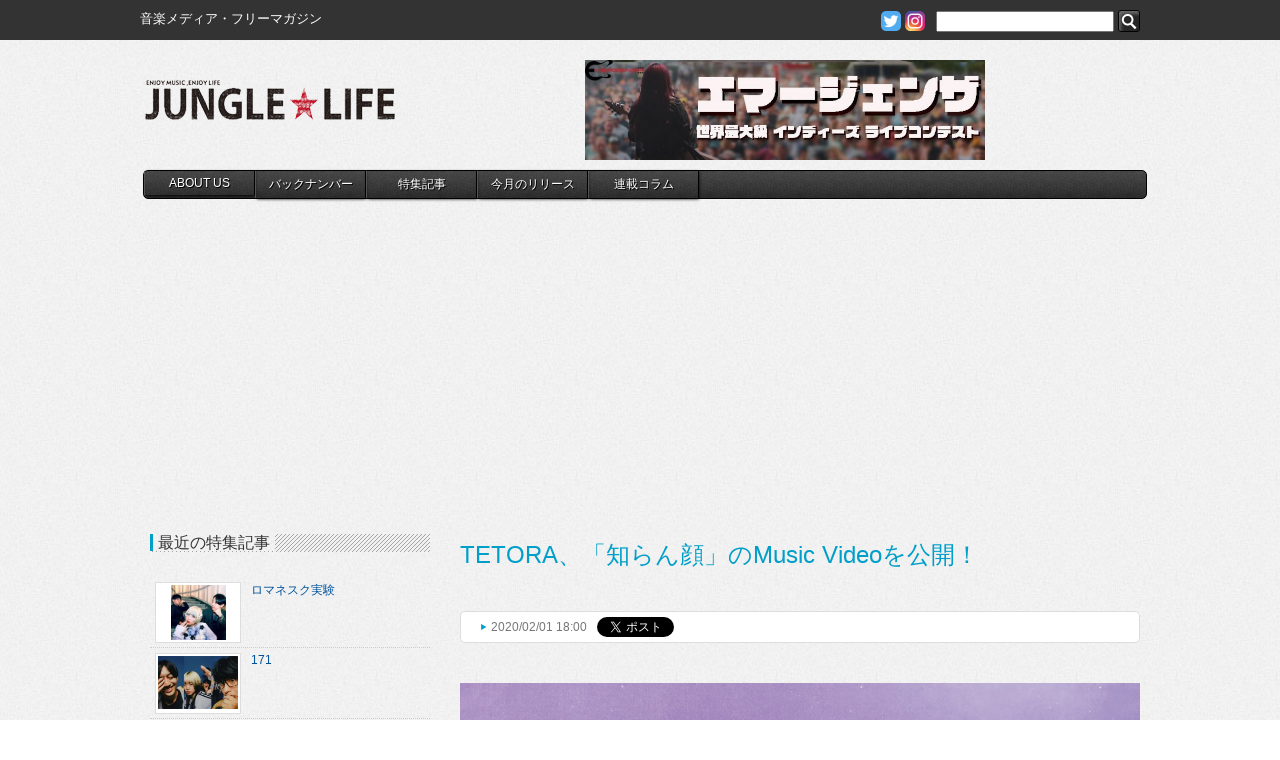

--- FILE ---
content_type: text/html; charset=utf-8
request_url: https://www.google.com/recaptcha/api2/aframe
body_size: 267
content:
<!DOCTYPE HTML><html><head><meta http-equiv="content-type" content="text/html; charset=UTF-8"></head><body><script nonce="uzwgxawe9w2tYjraqjUISg">/** Anti-fraud and anti-abuse applications only. See google.com/recaptcha */ try{var clients={'sodar':'https://pagead2.googlesyndication.com/pagead/sodar?'};window.addEventListener("message",function(a){try{if(a.source===window.parent){var b=JSON.parse(a.data);var c=clients[b['id']];if(c){var d=document.createElement('img');d.src=c+b['params']+'&rc='+(localStorage.getItem("rc::a")?sessionStorage.getItem("rc::b"):"");window.document.body.appendChild(d);sessionStorage.setItem("rc::e",parseInt(sessionStorage.getItem("rc::e")||0)+1);localStorage.setItem("rc::h",'1768894700514');}}}catch(b){}});window.parent.postMessage("_grecaptcha_ready", "*");}catch(b){}</script></body></html>